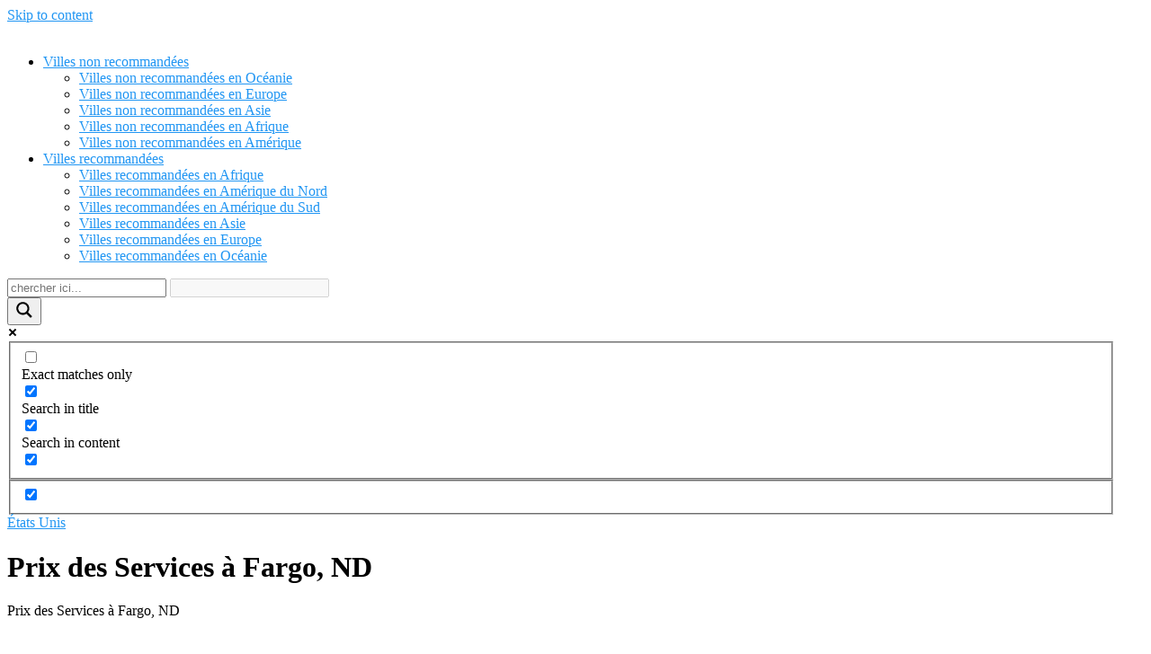

--- FILE ---
content_type: text/html; charset=UTF-8
request_url: https://coutdelavie.com/prix-des-services-a-fargo-nd/
body_size: 13558
content:
<!DOCTYPE html>
<html lang="en-US">
<head>
	<meta charset="UTF-8">
	<meta name="viewport" content="width=device-width, initial-scale=1">
	<link rel="profile" href="https://gmpg.org/xfn/11">
	    <style>
        #wpadminbar #wp-admin-bar-p404_free_top_button .ab-icon:before {
            content: "\f103";
            color: red;
            top: 2px;
        }
    </style>
<meta name='robots' content='index, follow, max-image-preview:large, max-snippet:-1, max-video-preview:-1' />

	<!-- This site is optimized with the Yoast SEO plugin v24.6 - https://yoast.com/wordpress/plugins/seo/ -->
	<title>🥇Prix des Services à Fargo, ND, données 2021</title>
	<meta name="description" content="✅ Ici vous pouvez trouver les meilleures informations sur 💸 Prix, 👨‍💻 Salaires, 🌎 Guide de Voyage, 🚶 Budget pour les voyageurs, 🏠 Vivre ... comparer les villes ou les pays pour connaître votre besoin!" />
	<link rel="canonical" href="https://coutdelavie.com/prix-des-services-a-fargo-nd/" />
	<meta property="og:locale" content="en_US" />
	<meta property="og:type" content="article" />
	<meta property="og:title" content="🥇Prix des Services à Fargo, ND, données 2021" />
	<meta property="og:description" content="✅ Ici vous pouvez trouver les meilleures informations sur 💸 Prix, 👨‍💻 Salaires, 🌎 Guide de Voyage, 🚶 Budget pour les voyageurs, 🏠 Vivre ... comparer les villes ou les pays pour connaître votre besoin!" />
	<meta property="og:url" content="https://coutdelavie.com/prix-des-services-a-fargo-nd/" />
	<meta property="og:site_name" content="|&gt; CoutdelaVie.com 2023" />
	<meta property="article:published_time" content="2021-10-07T09:21:02+00:00" />
	<meta property="og:image" content="https://coutdelavie.com/wp-content/uploads/2021/09/coutdelavie_a_Fargo-ND-1.jpg" />
	<meta property="og:image:width" content="285" />
	<meta property="og:image:height" content="190" />
	<meta property="og:image:type" content="image/jpeg" />
	<meta name="author" content="Rafa" />
	<meta name="twitter:card" content="summary_large_image" />
	<meta name="twitter:label1" content="Written by" />
	<meta name="twitter:data1" content="Rafa" />
	<meta name="twitter:label2" content="Est. reading time" />
	<meta name="twitter:data2" content="3 minutes" />
	<script type="application/ld+json" class="yoast-schema-graph">{"@context":"https://schema.org","@graph":[{"@type":"Article","@id":"https://coutdelavie.com/prix-des-services-a-fargo-nd/#article","isPartOf":{"@id":"https://coutdelavie.com/prix-des-services-a-fargo-nd/"},"author":{"name":"Rafa","@id":"https://coutdelavie.com/#/schema/person/d6724af1c296b5d954fab125f422b553"},"headline":"Prix des Services à Fargo, ND","datePublished":"2021-10-07T09:21:02+00:00","mainEntityOfPage":{"@id":"https://coutdelavie.com/prix-des-services-a-fargo-nd/"},"wordCount":606,"commentCount":0,"publisher":{"@id":"https://coutdelavie.com/#organization"},"image":{"@id":"https://coutdelavie.com/prix-des-services-a-fargo-nd/#primaryimage"},"thumbnailUrl":"https://coutdelavie.com/wp-content/uploads/2021/09/coutdelavie_a_Fargo-ND-1.jpg","articleSection":["États Unis"],"inLanguage":"en-US","potentialAction":[{"@type":"CommentAction","name":"Comment","target":["https://coutdelavie.com/prix-des-services-a-fargo-nd/#respond"]}]},{"@type":"WebPage","@id":"https://coutdelavie.com/prix-des-services-a-fargo-nd/","url":"https://coutdelavie.com/prix-des-services-a-fargo-nd/","name":"🥇Prix des Services à Fargo, ND, données 2021","isPartOf":{"@id":"https://coutdelavie.com/#website"},"primaryImageOfPage":{"@id":"https://coutdelavie.com/prix-des-services-a-fargo-nd/#primaryimage"},"image":{"@id":"https://coutdelavie.com/prix-des-services-a-fargo-nd/#primaryimage"},"thumbnailUrl":"https://coutdelavie.com/wp-content/uploads/2021/09/coutdelavie_a_Fargo-ND-1.jpg","datePublished":"2021-10-07T09:21:02+00:00","description":"✅ Ici vous pouvez trouver les meilleures informations sur 💸 Prix, 👨‍💻 Salaires, 🌎 Guide de Voyage, 🚶 Budget pour les voyageurs, 🏠 Vivre ... comparer les villes ou les pays pour connaître votre besoin!","inLanguage":"en-US","potentialAction":[{"@type":"ReadAction","target":["https://coutdelavie.com/prix-des-services-a-fargo-nd/"]}]},{"@type":"ImageObject","inLanguage":"en-US","@id":"https://coutdelavie.com/prix-des-services-a-fargo-nd/#primaryimage","url":"https://coutdelavie.com/wp-content/uploads/2021/09/coutdelavie_a_Fargo-ND-1.jpg","contentUrl":"https://coutdelavie.com/wp-content/uploads/2021/09/coutdelavie_a_Fargo-ND-1.jpg","width":285,"height":190},{"@type":"WebSite","@id":"https://coutdelavie.com/#website","url":"https://coutdelavie.com/","name":"CoutdelaVie.com 2023","description":"Tous les coûts de la vie des villes et des pays du monde","publisher":{"@id":"https://coutdelavie.com/#organization"},"potentialAction":[{"@type":"SearchAction","target":{"@type":"EntryPoint","urlTemplate":"https://coutdelavie.com/?s={search_term_string}"},"query-input":{"@type":"PropertyValueSpecification","valueRequired":true,"valueName":"search_term_string"}}],"inLanguage":"en-US"},{"@type":"Organization","@id":"https://coutdelavie.com/#organization","name":"CoutdelaVie.com 2023","url":"https://coutdelavie.com/","logo":{"@type":"ImageObject","inLanguage":"en-US","@id":"https://coutdelavie.com/#/schema/logo/image/","url":"https://coutdelavie.com/wp-content/uploads/2021/09/cropped-coutdelavielogo-1.png","contentUrl":"https://coutdelavie.com/wp-content/uploads/2021/09/cropped-coutdelavielogo-1.png","width":352,"height":57,"caption":"CoutdelaVie.com 2023"},"image":{"@id":"https://coutdelavie.com/#/schema/logo/image/"}},{"@type":"Person","@id":"https://coutdelavie.com/#/schema/person/d6724af1c296b5d954fab125f422b553","name":"Rafa","image":{"@type":"ImageObject","inLanguage":"en-US","@id":"https://coutdelavie.com/#/schema/person/image/","url":"https://secure.gravatar.com/avatar/16183e26ad0069a9c4b1674702940ca8f57742742e67e0c87020873942488610?s=96&d=mm&r=g","contentUrl":"https://secure.gravatar.com/avatar/16183e26ad0069a9c4b1674702940ca8f57742742e67e0c87020873942488610?s=96&d=mm&r=g","caption":"Rafa"},"url":"https://coutdelavie.com/author/rafa/"}]}</script>
	<!-- / Yoast SEO plugin. -->


<link rel="alternate" type="application/rss+xml" title="|&gt; CoutdelaVie.com 2023 &raquo; Feed" href="https://coutdelavie.com/feed/" />
<link rel="alternate" type="application/rss+xml" title="|&gt; CoutdelaVie.com 2023 &raquo; Comments Feed" href="https://coutdelavie.com/comments/feed/" />
<link rel="alternate" type="application/rss+xml" title="|&gt; CoutdelaVie.com 2023 &raquo; Prix des Services à Fargo, ND Comments Feed" href="https://coutdelavie.com/prix-des-services-a-fargo-nd/feed/" />
<style id='wp-img-auto-sizes-contain-inline-css' type='text/css'>
img:is([sizes=auto i],[sizes^="auto," i]){contain-intrinsic-size:3000px 1500px}
/*# sourceURL=wp-img-auto-sizes-contain-inline-css */
</style>
<link rel='stylesheet' id='wp-block-library-css' href='https://coutdelavie.com/wp-includes/css/dist/block-library/style.min.css?ver=6.9' type='text/css' media='all' />
<style id='wp-block-search-inline-css' type='text/css'>
.wp-block-search__button{margin-left:10px;word-break:normal}.wp-block-search__button.has-icon{line-height:0}.wp-block-search__button svg{height:1.25em;min-height:24px;min-width:24px;width:1.25em;fill:currentColor;vertical-align:text-bottom}:where(.wp-block-search__button){border:1px solid #ccc;padding:6px 10px}.wp-block-search__inside-wrapper{display:flex;flex:auto;flex-wrap:nowrap;max-width:100%}.wp-block-search__label{width:100%}.wp-block-search.wp-block-search__button-only .wp-block-search__button{box-sizing:border-box;display:flex;flex-shrink:0;justify-content:center;margin-left:0;max-width:100%}.wp-block-search.wp-block-search__button-only .wp-block-search__inside-wrapper{min-width:0!important;transition-property:width}.wp-block-search.wp-block-search__button-only .wp-block-search__input{flex-basis:100%;transition-duration:.3s}.wp-block-search.wp-block-search__button-only.wp-block-search__searchfield-hidden,.wp-block-search.wp-block-search__button-only.wp-block-search__searchfield-hidden .wp-block-search__inside-wrapper{overflow:hidden}.wp-block-search.wp-block-search__button-only.wp-block-search__searchfield-hidden .wp-block-search__input{border-left-width:0!important;border-right-width:0!important;flex-basis:0;flex-grow:0;margin:0;min-width:0!important;padding-left:0!important;padding-right:0!important;width:0!important}:where(.wp-block-search__input){appearance:none;border:1px solid #949494;flex-grow:1;font-family:inherit;font-size:inherit;font-style:inherit;font-weight:inherit;letter-spacing:inherit;line-height:inherit;margin-left:0;margin-right:0;min-width:3rem;padding:8px;text-decoration:unset!important;text-transform:inherit}:where(.wp-block-search__button-inside .wp-block-search__inside-wrapper){background-color:#fff;border:1px solid #949494;box-sizing:border-box;padding:4px}:where(.wp-block-search__button-inside .wp-block-search__inside-wrapper) .wp-block-search__input{border:none;border-radius:0;padding:0 4px}:where(.wp-block-search__button-inside .wp-block-search__inside-wrapper) .wp-block-search__input:focus{outline:none}:where(.wp-block-search__button-inside .wp-block-search__inside-wrapper) :where(.wp-block-search__button){padding:4px 8px}.wp-block-search.aligncenter .wp-block-search__inside-wrapper{margin:auto}.wp-block[data-align=right] .wp-block-search.wp-block-search__button-only .wp-block-search__inside-wrapper{float:right}
/*# sourceURL=https://coutdelavie.com/wp-includes/blocks/search/style.min.css */
</style>
<style id='global-styles-inline-css' type='text/css'>
:root{--wp--preset--aspect-ratio--square: 1;--wp--preset--aspect-ratio--4-3: 4/3;--wp--preset--aspect-ratio--3-4: 3/4;--wp--preset--aspect-ratio--3-2: 3/2;--wp--preset--aspect-ratio--2-3: 2/3;--wp--preset--aspect-ratio--16-9: 16/9;--wp--preset--aspect-ratio--9-16: 9/16;--wp--preset--color--black: #000000;--wp--preset--color--cyan-bluish-gray: #abb8c3;--wp--preset--color--white: #ffffff;--wp--preset--color--pale-pink: #f78da7;--wp--preset--color--vivid-red: #cf2e2e;--wp--preset--color--luminous-vivid-orange: #ff6900;--wp--preset--color--luminous-vivid-amber: #fcb900;--wp--preset--color--light-green-cyan: #7bdcb5;--wp--preset--color--vivid-green-cyan: #00d084;--wp--preset--color--pale-cyan-blue: #8ed1fc;--wp--preset--color--vivid-cyan-blue: #0693e3;--wp--preset--color--vivid-purple: #9b51e0;--wp--preset--gradient--vivid-cyan-blue-to-vivid-purple: linear-gradient(135deg,rgb(6,147,227) 0%,rgb(155,81,224) 100%);--wp--preset--gradient--light-green-cyan-to-vivid-green-cyan: linear-gradient(135deg,rgb(122,220,180) 0%,rgb(0,208,130) 100%);--wp--preset--gradient--luminous-vivid-amber-to-luminous-vivid-orange: linear-gradient(135deg,rgb(252,185,0) 0%,rgb(255,105,0) 100%);--wp--preset--gradient--luminous-vivid-orange-to-vivid-red: linear-gradient(135deg,rgb(255,105,0) 0%,rgb(207,46,46) 100%);--wp--preset--gradient--very-light-gray-to-cyan-bluish-gray: linear-gradient(135deg,rgb(238,238,238) 0%,rgb(169,184,195) 100%);--wp--preset--gradient--cool-to-warm-spectrum: linear-gradient(135deg,rgb(74,234,220) 0%,rgb(151,120,209) 20%,rgb(207,42,186) 40%,rgb(238,44,130) 60%,rgb(251,105,98) 80%,rgb(254,248,76) 100%);--wp--preset--gradient--blush-light-purple: linear-gradient(135deg,rgb(255,206,236) 0%,rgb(152,150,240) 100%);--wp--preset--gradient--blush-bordeaux: linear-gradient(135deg,rgb(254,205,165) 0%,rgb(254,45,45) 50%,rgb(107,0,62) 100%);--wp--preset--gradient--luminous-dusk: linear-gradient(135deg,rgb(255,203,112) 0%,rgb(199,81,192) 50%,rgb(65,88,208) 100%);--wp--preset--gradient--pale-ocean: linear-gradient(135deg,rgb(255,245,203) 0%,rgb(182,227,212) 50%,rgb(51,167,181) 100%);--wp--preset--gradient--electric-grass: linear-gradient(135deg,rgb(202,248,128) 0%,rgb(113,206,126) 100%);--wp--preset--gradient--midnight: linear-gradient(135deg,rgb(2,3,129) 0%,rgb(40,116,252) 100%);--wp--preset--font-size--small: 13px;--wp--preset--font-size--medium: 20px;--wp--preset--font-size--large: 36px;--wp--preset--font-size--x-large: 42px;--wp--preset--spacing--20: 0.44rem;--wp--preset--spacing--30: 0.67rem;--wp--preset--spacing--40: 1rem;--wp--preset--spacing--50: 1.5rem;--wp--preset--spacing--60: 2.25rem;--wp--preset--spacing--70: 3.38rem;--wp--preset--spacing--80: 5.06rem;--wp--preset--shadow--natural: 6px 6px 9px rgba(0, 0, 0, 0.2);--wp--preset--shadow--deep: 12px 12px 50px rgba(0, 0, 0, 0.4);--wp--preset--shadow--sharp: 6px 6px 0px rgba(0, 0, 0, 0.2);--wp--preset--shadow--outlined: 6px 6px 0px -3px rgb(255, 255, 255), 6px 6px rgb(0, 0, 0);--wp--preset--shadow--crisp: 6px 6px 0px rgb(0, 0, 0);}:where(.is-layout-flex){gap: 0.5em;}:where(.is-layout-grid){gap: 0.5em;}body .is-layout-flex{display: flex;}.is-layout-flex{flex-wrap: wrap;align-items: center;}.is-layout-flex > :is(*, div){margin: 0;}body .is-layout-grid{display: grid;}.is-layout-grid > :is(*, div){margin: 0;}:where(.wp-block-columns.is-layout-flex){gap: 2em;}:where(.wp-block-columns.is-layout-grid){gap: 2em;}:where(.wp-block-post-template.is-layout-flex){gap: 1.25em;}:where(.wp-block-post-template.is-layout-grid){gap: 1.25em;}.has-black-color{color: var(--wp--preset--color--black) !important;}.has-cyan-bluish-gray-color{color: var(--wp--preset--color--cyan-bluish-gray) !important;}.has-white-color{color: var(--wp--preset--color--white) !important;}.has-pale-pink-color{color: var(--wp--preset--color--pale-pink) !important;}.has-vivid-red-color{color: var(--wp--preset--color--vivid-red) !important;}.has-luminous-vivid-orange-color{color: var(--wp--preset--color--luminous-vivid-orange) !important;}.has-luminous-vivid-amber-color{color: var(--wp--preset--color--luminous-vivid-amber) !important;}.has-light-green-cyan-color{color: var(--wp--preset--color--light-green-cyan) !important;}.has-vivid-green-cyan-color{color: var(--wp--preset--color--vivid-green-cyan) !important;}.has-pale-cyan-blue-color{color: var(--wp--preset--color--pale-cyan-blue) !important;}.has-vivid-cyan-blue-color{color: var(--wp--preset--color--vivid-cyan-blue) !important;}.has-vivid-purple-color{color: var(--wp--preset--color--vivid-purple) !important;}.has-black-background-color{background-color: var(--wp--preset--color--black) !important;}.has-cyan-bluish-gray-background-color{background-color: var(--wp--preset--color--cyan-bluish-gray) !important;}.has-white-background-color{background-color: var(--wp--preset--color--white) !important;}.has-pale-pink-background-color{background-color: var(--wp--preset--color--pale-pink) !important;}.has-vivid-red-background-color{background-color: var(--wp--preset--color--vivid-red) !important;}.has-luminous-vivid-orange-background-color{background-color: var(--wp--preset--color--luminous-vivid-orange) !important;}.has-luminous-vivid-amber-background-color{background-color: var(--wp--preset--color--luminous-vivid-amber) !important;}.has-light-green-cyan-background-color{background-color: var(--wp--preset--color--light-green-cyan) !important;}.has-vivid-green-cyan-background-color{background-color: var(--wp--preset--color--vivid-green-cyan) !important;}.has-pale-cyan-blue-background-color{background-color: var(--wp--preset--color--pale-cyan-blue) !important;}.has-vivid-cyan-blue-background-color{background-color: var(--wp--preset--color--vivid-cyan-blue) !important;}.has-vivid-purple-background-color{background-color: var(--wp--preset--color--vivid-purple) !important;}.has-black-border-color{border-color: var(--wp--preset--color--black) !important;}.has-cyan-bluish-gray-border-color{border-color: var(--wp--preset--color--cyan-bluish-gray) !important;}.has-white-border-color{border-color: var(--wp--preset--color--white) !important;}.has-pale-pink-border-color{border-color: var(--wp--preset--color--pale-pink) !important;}.has-vivid-red-border-color{border-color: var(--wp--preset--color--vivid-red) !important;}.has-luminous-vivid-orange-border-color{border-color: var(--wp--preset--color--luminous-vivid-orange) !important;}.has-luminous-vivid-amber-border-color{border-color: var(--wp--preset--color--luminous-vivid-amber) !important;}.has-light-green-cyan-border-color{border-color: var(--wp--preset--color--light-green-cyan) !important;}.has-vivid-green-cyan-border-color{border-color: var(--wp--preset--color--vivid-green-cyan) !important;}.has-pale-cyan-blue-border-color{border-color: var(--wp--preset--color--pale-cyan-blue) !important;}.has-vivid-cyan-blue-border-color{border-color: var(--wp--preset--color--vivid-cyan-blue) !important;}.has-vivid-purple-border-color{border-color: var(--wp--preset--color--vivid-purple) !important;}.has-vivid-cyan-blue-to-vivid-purple-gradient-background{background: var(--wp--preset--gradient--vivid-cyan-blue-to-vivid-purple) !important;}.has-light-green-cyan-to-vivid-green-cyan-gradient-background{background: var(--wp--preset--gradient--light-green-cyan-to-vivid-green-cyan) !important;}.has-luminous-vivid-amber-to-luminous-vivid-orange-gradient-background{background: var(--wp--preset--gradient--luminous-vivid-amber-to-luminous-vivid-orange) !important;}.has-luminous-vivid-orange-to-vivid-red-gradient-background{background: var(--wp--preset--gradient--luminous-vivid-orange-to-vivid-red) !important;}.has-very-light-gray-to-cyan-bluish-gray-gradient-background{background: var(--wp--preset--gradient--very-light-gray-to-cyan-bluish-gray) !important;}.has-cool-to-warm-spectrum-gradient-background{background: var(--wp--preset--gradient--cool-to-warm-spectrum) !important;}.has-blush-light-purple-gradient-background{background: var(--wp--preset--gradient--blush-light-purple) !important;}.has-blush-bordeaux-gradient-background{background: var(--wp--preset--gradient--blush-bordeaux) !important;}.has-luminous-dusk-gradient-background{background: var(--wp--preset--gradient--luminous-dusk) !important;}.has-pale-ocean-gradient-background{background: var(--wp--preset--gradient--pale-ocean) !important;}.has-electric-grass-gradient-background{background: var(--wp--preset--gradient--electric-grass) !important;}.has-midnight-gradient-background{background: var(--wp--preset--gradient--midnight) !important;}.has-small-font-size{font-size: var(--wp--preset--font-size--small) !important;}.has-medium-font-size{font-size: var(--wp--preset--font-size--medium) !important;}.has-large-font-size{font-size: var(--wp--preset--font-size--large) !important;}.has-x-large-font-size{font-size: var(--wp--preset--font-size--x-large) !important;}
/*# sourceURL=global-styles-inline-css */
</style>

<style id='classic-theme-styles-inline-css' type='text/css'>
/*! This file is auto-generated */
.wp-block-button__link{color:#fff;background-color:#32373c;border-radius:9999px;box-shadow:none;text-decoration:none;padding:calc(.667em + 2px) calc(1.333em + 2px);font-size:1.125em}.wp-block-file__button{background:#32373c;color:#fff;text-decoration:none}
/*# sourceURL=/wp-includes/css/classic-themes.min.css */
</style>
<link rel='stylesheet' id='worldflag-css' href='https://coutdelavie.com/wp-content/plugins/world-flag/assets/flags.css?ver=6.9' type='text/css' media='all' />
<link rel='stylesheet' id='orbital-style-css' href='https://coutdelavie.com/wp-content/themes/orbital/assets/css/main.css?ver=6.9' type='text/css' media='all' />
<link rel='stylesheet' id='orbital-icons-css' href='https://coutdelavie.com/wp-content/themes/orbital/assets/css/fontawesome.css?ver=6.9' type='text/css' media='all' />
<link rel='stylesheet' id='wpdreams-asl-basic-css' href='https://coutdelavie.com/wp-content/plugins/ajax-search-lite/css/style.basic.css?ver=4.12.6' type='text/css' media='all' />
<link rel='stylesheet' id='wpdreams-asl-instance-css' href='https://coutdelavie.com/wp-content/plugins/ajax-search-lite/css/style-curvy-black.css?ver=4.12.6' type='text/css' media='all' />
<script type="text/javascript" src="https://coutdelavie.com/wp-includes/js/jquery/jquery.min.js?ver=3.7.1" id="jquery-core-js"></script>
<script type="text/javascript" src="https://coutdelavie.com/wp-includes/js/jquery/jquery-migrate.min.js?ver=3.4.1" id="jquery-migrate-js"></script>
<script type="text/javascript" src="https://coutdelavie.com/wp-content/themes/orbital/assets/js/main.js?ver=20151215" id="orbital-main-js"></script>
<link rel="EditURI" type="application/rsd+xml" title="RSD" href="https://coutdelavie.com/xmlrpc.php?rsd" />
<link rel='shortlink' href='https://coutdelavie.com/?p=126351' />
	<style>
		@media(min-width: 48rem){

			.container {
				width: 77rem;
			}

			.entry-content {
				max-width: 71%;
				flex-basis: 71%;
			}

			.entry-aside {
				max-width: 29%;
				flex-basis: 29%;
				order: 0;
				-ms-flex-order: 0;

			}

		}


		
		a {
			color: #2196f3;
		}

		

		
		.site-header {
			background-color: #ffffff;
		}

		
		
			.site-header a {
				color: ;
			}

			.site-nav-trigger span:before, .site-nav-trigger span:after, .site-nav-trigger span {
				background-color: ;
			}

			.site-navbar .menu-item-has-children:after {
				border-color: ;
			}

		

</style>

<style>
	</style>
				<link rel="preconnect" href="https://fonts.gstatic.com" crossorigin />
				<link rel="preload" as="style" href="//fonts.googleapis.com/css?family=Open+Sans&display=swap" />
				<link rel="stylesheet" href="//fonts.googleapis.com/css?family=Open+Sans&display=swap" media="all" />
							            <style>
				            
					div[id*='ajaxsearchlitesettings'].searchsettings .asl_option_inner label {
						font-size: 0px !important;
						color: rgba(0, 0, 0, 0);
					}
					div[id*='ajaxsearchlitesettings'].searchsettings .asl_option_inner label:after {
						font-size: 11px !important;
						position: absolute;
						top: 0;
						left: 0;
						z-index: 1;
					}
					.asl_w_container {
						width: 100%;
						margin: 0px 0px 0px 0px;
						min-width: 200px;
					}
					div[id*='ajaxsearchlite'].asl_m {
						width: 100%;
					}
					div[id*='ajaxsearchliteres'].wpdreams_asl_results div.resdrg span.highlighted {
						font-weight: bold;
						color: rgba(217, 49, 43, 1);
						background-color: rgba(238, 238, 238, 1);
					}
					div[id*='ajaxsearchliteres'].wpdreams_asl_results .results img.asl_image {
						width: 70px;
						height: 70px;
						object-fit: cover;
					}
					div.asl_r .results {
						max-height: none;
					}
				
						div.asl_r.asl_w.vertical .results .item::after {
							display: block;
							position: absolute;
							bottom: 0;
							content: '';
							height: 1px;
							width: 100%;
							background: #D8D8D8;
						}
						div.asl_r.asl_w.vertical .results .item.asl_last_item::after {
							display: none;
						}
								            </style>
			            <link rel="icon" href="https://coutdelavie.com/wp-content/uploads/2021/09/cropped-cropped-coutdelavielogo-32x32.png" sizes="32x32" />
<link rel="icon" href="https://coutdelavie.com/wp-content/uploads/2021/09/cropped-cropped-coutdelavielogo-192x192.png" sizes="192x192" />
<link rel="apple-touch-icon" href="https://coutdelavie.com/wp-content/uploads/2021/09/cropped-cropped-coutdelavielogo-180x180.png" />
<meta name="msapplication-TileImage" content="https://coutdelavie.com/wp-content/uploads/2021/09/cropped-cropped-coutdelavielogo-270x270.png" />
<!-- Global site tag (gtag.js) - Google Analytics -->
<script async src="https://www.googletagmanager.com/gtag/js?id=UA-200609526-1"></script>
<script>
  window.dataLayer = window.dataLayer || [];
  function gtag(){dataLayer.push(arguments);}
  gtag('js', new Date());

  gtag('config', 'UA-200609526-1');
</script>
<script async src="https://pagead2.googlesyndication.com/pagead/js/adsbygoogle.js?client=ca-pub-9986549322859904" crossorigin="anonymous"></script><link rel='stylesheet' id='su-shortcodes-css' href='https://coutdelavie.com/wp-content/plugins/shortcodes-ultimate/includes/css/shortcodes.css?ver=7.3.4' type='text/css' media='all' />
</head>
<body data-rsssl=1 class="wp-singular post-template-default single single-post postid-126351 single-format-standard wp-custom-logo wp-theme-orbital">
	<a class="screen-reader-text" href="#content">Skip to content</a>
	
		
	

	
	<header class="site-header with-header">
		<div class="container">

			
				<div class="site-logo">

					<a href="https://coutdelavie.com/" class="custom-logo-link"><img width="352" height="57" src="https://coutdelavie.com/wp-content/uploads/2021/09/cropped-coutdelavielogo-1.png" class="custom-logo" alt="" decoding="async" srcset="https://coutdelavie.com/wp-content/uploads/2021/09/cropped-coutdelavielogo-1.png 352w, https://coutdelavie.com/wp-content/uploads/2021/09/cropped-coutdelavielogo-1-300x49.png 300w" sizes="(max-width: 352px) 100vw, 352px" /></a>
				</div>

			
			
			<nav class="site-navbar site-navbar-right">
				<ul><li id="menu-item-137895" class="menu-item menu-item-type-custom menu-item-object-custom menu-item-has-children menu-item-137895"><a href="#">Villes non recommandées</a>
<ul class="sub-menu">
	<li id="menu-item-137890" class="menu-item menu-item-type-post_type menu-item-object-post menu-item-137890"><a href="https://coutdelavie.com/villes-non-recommandees-en-oceanie/">Villes non recommandées en Océanie</a></li>
	<li id="menu-item-137891" class="menu-item menu-item-type-post_type menu-item-object-post menu-item-137891"><a href="https://coutdelavie.com/villes-non-recommandees-en-europe/">Villes non recommandées en Europe</a></li>
	<li id="menu-item-137892" class="menu-item menu-item-type-post_type menu-item-object-post menu-item-137892"><a href="https://coutdelavie.com/villes-non-recommandees-en-asie/">Villes non recommandées en Asie</a></li>
	<li id="menu-item-137893" class="menu-item menu-item-type-post_type menu-item-object-post menu-item-137893"><a href="https://coutdelavie.com/villes-non-recommandees-en-afrique/">Villes non recommandées en Afrique</a></li>
	<li id="menu-item-137894" class="menu-item menu-item-type-post_type menu-item-object-post menu-item-137894"><a href="https://coutdelavie.com/villes-non-recommandees-en-amerique/">Villes non recommandées en Amérique</a></li>
</ul>
</li>
<li id="menu-item-137934" class="menu-item menu-item-type-custom menu-item-object-custom menu-item-has-children menu-item-137934"><a href="#">Villes recommandées</a>
<ul class="sub-menu">
	<li id="menu-item-137932" class="menu-item menu-item-type-post_type menu-item-object-post menu-item-137932"><a href="https://coutdelavie.com/villes-recommandees-en-afrique/">Villes recommandées en Afrique</a></li>
	<li id="menu-item-137931" class="menu-item menu-item-type-post_type menu-item-object-post menu-item-137931"><a href="https://coutdelavie.com/villes-recommandees-en-amerique-du-nord/">Villes recommandées en Amérique du Nord</a></li>
	<li id="menu-item-137930" class="menu-item menu-item-type-post_type menu-item-object-post menu-item-137930"><a href="https://coutdelavie.com/villes-recommandees-en-amerique-du-sud/">Villes recommandées en Amérique du Sud</a></li>
	<li id="menu-item-137933" class="menu-item menu-item-type-post_type menu-item-object-post menu-item-137933"><a href="https://coutdelavie.com/villes-recommandees-en-asie/">Villes recommandées en Asie</a></li>
	<li id="menu-item-137929" class="menu-item menu-item-type-post_type menu-item-object-post menu-item-137929"><a href="https://coutdelavie.com/villes-recommandees-en-europe/">Villes recommandées en Europe</a></li>
	<li id="menu-item-137928" class="menu-item menu-item-type-post_type menu-item-object-post menu-item-137928"><a href="https://coutdelavie.com/villes-recommandees-en-oceanie/">Villes recommandées en Océanie</a></li>
</ul>
</li>
</ul>			</nav>
			<div class="site-trigger">
				<a class="site-nav-trigger">
					<span></span>
				</a>
			</div>

					</div>
	</header>

	

	
<div class="container" style=" margin-top: 15px; ">          
  <div class="asl_w_container asl_w_container_1">
	<div id='ajaxsearchlite1'
		 data-id="1"
		 data-instance="1"
		 class="asl_w asl_m asl_m_1 asl_m_1_1">
		<div class="probox">

	
	<div class='prosettings' style='display:none;' data-opened=0>
				<div class='innericon'>
			<svg version="1.1" xmlns="http://www.w3.org/2000/svg" xmlns:xlink="http://www.w3.org/1999/xlink" x="0px" y="0px" width="22" height="22" viewBox="0 0 512 512" enable-background="new 0 0 512 512" xml:space="preserve">
					<polygon transform = "rotate(90 256 256)" points="142.332,104.886 197.48,50 402.5,256 197.48,462 142.332,407.113 292.727,256 "/>
				</svg>
		</div>
	</div>

	
	
	<div class='proinput'>
        <form role="search" action='#' autocomplete="off"
			  aria-label="Search form">
			<input aria-label="Search input"
				   type='search' class='orig'
				   tabindex="0"
				   name='phrase'
				   placeholder='chercher ici...'
				   value=''
				   autocomplete="off"/>
			<input aria-label="Search autocomplete input"
				   type='text'
				   class='autocomplete'
				   tabindex="-1"
				   name='phrase'
				   value=''
				   autocomplete="off" disabled/>
			<input type='submit' value="Start search" style='width:0; height: 0; visibility: hidden;'>
		</form>
	</div>

	
	
	<button class='promagnifier' tabindex="0" aria-label="Search magnifier button">
				<span class='innericon' style="display:block;">
			<svg version="1.1" xmlns="http://www.w3.org/2000/svg" xmlns:xlink="http://www.w3.org/1999/xlink" x="0px" y="0px" width="22" height="22" viewBox="0 0 512 512" enable-background="new 0 0 512 512" xml:space="preserve">
					<path d="M460.355,421.59L353.844,315.078c20.041-27.553,31.885-61.437,31.885-98.037
						C385.729,124.934,310.793,50,218.686,50C126.58,50,51.645,124.934,51.645,217.041c0,92.106,74.936,167.041,167.041,167.041
						c34.912,0,67.352-10.773,94.184-29.158L419.945,462L460.355,421.59z M100.631,217.041c0-65.096,52.959-118.056,118.055-118.056
						c65.098,0,118.057,52.959,118.057,118.056c0,65.096-52.959,118.056-118.057,118.056C153.59,335.097,100.631,282.137,100.631,217.041
						z"/>
				</svg>
		</span>
	</button>

	
	
	<div class='proloading'>

		<div class="asl_loader"><div class="asl_loader-inner asl_simple-circle"></div></div>

			</div>

			<div class='proclose'>
			<svg version="1.1" xmlns="http://www.w3.org/2000/svg" xmlns:xlink="http://www.w3.org/1999/xlink" x="0px"
				 y="0px"
				 width="12" height="12" viewBox="0 0 512 512" enable-background="new 0 0 512 512"
				 xml:space="preserve">
				<polygon points="438.393,374.595 319.757,255.977 438.378,137.348 374.595,73.607 255.995,192.225 137.375,73.622 73.607,137.352 192.246,255.983 73.622,374.625 137.352,438.393 256.002,319.734 374.652,438.378 "/>
			</svg>
		</div>
	
	
</div>	</div>
	<div class='asl_data_container' style="display:none !important;">
		<div class="asl_init_data wpdreams_asl_data_ct"
	 style="display:none !important;"
	 id="asl_init_id_1"
	 data-asl-id="1"
	 data-asl-instance="1"
	 data-asldata="[base64]/[base64]"></div>	<div id="asl_hidden_data">
		<svg style="position:absolute" height="0" width="0">
			<filter id="aslblur">
				<feGaussianBlur in="SourceGraphic" stdDeviation="4"/>
			</filter>
		</svg>
		<svg style="position:absolute" height="0" width="0">
			<filter id="no_aslblur"></filter>
		</svg>
	</div>
	</div>

	<div id='ajaxsearchliteres1'
	 class='vertical wpdreams_asl_results asl_w asl_r asl_r_1 asl_r_1_1'>

	
	<div class="results">

		
		<div class="resdrg">
		</div>

		
	</div>

	
	
</div>

	<div id='__original__ajaxsearchlitesettings1'
		 data-id="1"
		 class="searchsettings wpdreams_asl_settings asl_w asl_s asl_s_1">
		<form name='options'
	  aria-label="Search settings form"
	  autocomplete = 'off'>

	
	
	<input type="hidden" name="filters_changed" style="display:none;" value="0">
	<input type="hidden" name="filters_initial" style="display:none;" value="1">

	<div class="asl_option_inner hiddend">
		<input type='hidden' name='qtranslate_lang' id='qtranslate_lang1'
			   value='0'/>
	</div>

	
	
	<fieldset class="asl_sett_scroll">
		<legend style="display: none;">Generic selectors</legend>
		<div class="asl_option" tabindex="0">
			<div class="asl_option_inner">
				<input type="checkbox" value="exact"
					   aria-label="Exact matches only"
					   name="asl_gen[]" />
				<div class="asl_option_checkbox"></div>
			</div>
			<div class="asl_option_label">
				Exact matches only			</div>
		</div>
		<div class="asl_option" tabindex="0">
			<div class="asl_option_inner">
				<input type="checkbox" value="title"
					   aria-label="Search in title"
					   name="asl_gen[]"  checked="checked"/>
				<div class="asl_option_checkbox"></div>
			</div>
			<div class="asl_option_label">
				Search in title			</div>
		</div>
		<div class="asl_option" tabindex="0">
			<div class="asl_option_inner">
				<input type="checkbox" value="content"
					   aria-label="Search in content"
					   name="asl_gen[]"  checked="checked"/>
				<div class="asl_option_checkbox"></div>
			</div>
			<div class="asl_option_label">
				Search in content			</div>
		</div>
		<div class="asl_option_inner hiddend">
			<input type="checkbox" value="excerpt"
				   aria-label="Search in excerpt"
				   name="asl_gen[]"  checked="checked"/>
			<div class="asl_option_checkbox"></div>
		</div>
	</fieldset>
	<fieldset class="asl_sett_scroll">
		<legend style="display: none;">Post Type Selectors</legend>
					<div class="asl_option_inner hiddend">
				<input type="checkbox" value="page"
					   aria-label="Hidden option, ignore please"
					   name="customset[]" checked="checked"/>
			</div>
				</fieldset>
	</form>
	</div>
</div></div>	<main id="content" class="site-main post-126351 post type-post status-publish format-standard has-post-thumbnail category-etats-unis">

	
	<header class="default-header">
	<div class="container">
		
			
			<div class="category">
				<a href="https://coutdelavie.com/etats-unis/">États Unis</a>			</div>

			<h1 class="title">Prix des Services à Fargo, ND</h1>
			<div class="meta">
							</div>

			
			
			
		
	</div>

	
</header>

		
	<div id="content-wrapper" class="container flex">
		<div class="entry-content">

			<div class="breadcrumbs"><nav><span><span class="breadcrumb_last" aria-current="page">Prix des Services à Fargo, ND</span></span></nav></div>
		<div class="post-thumbnail"><img width="285" height="190" src="https://coutdelavie.com/wp-content/uploads/2021/09/coutdelavie_a_Fargo-ND-1.jpg" class="attachment-large size-large wp-post-image" alt="" decoding="async" fetchpriority="high" /></div>

					
			<p><strong>Combien coûte un Forfait Internet, Forfait téléphone et un Abonnement d‘électricité à Fargo, ND (États Unis)?</strong></p>
<div class="su-note"  style="border-color:#e5e5e5;border-radius:14px;-moz-border-radius:14px;-webkit-border-radius:14px;"><div class="su-note-inner su-u-clearfix su-u-trim" style="background-color:#ffffff;border-color:#ffffff;color:#333333;border-radius:14px;-moz-border-radius:14px;-webkit-border-radius:14px;">
<ul>
<li>📡Internet ADSL= 46.21€ </li>
<li>1 mois d’eau gaz et d’électricité pour un étage de 80 m2= 90.28€ </li>
<li>1 minute d’appel avec un téléphone prépayé= 0.09€ </li>
<li>Un ticket de cinéma= 6.42€ </li>
<li>Abonnement au Gym= 39.5€ </li>
</li>
<li>Un paquet de cigarettes= 4.71€ </li>
<li>Tarif mensuel d’une garderie= 653.33€ </li>
<li>🏫Tarif annuel d’une École= 12,978.15€ </li>
</ul>
<h4><strong>Recherches associées:</strong></h4>
<p>-Combien coûte l’internet par câble à Fargo, ND?</p>
<p>-Combien coûte une carte SIM prépayée à  Fargo, ND cost?</p>
</div></div>
<div class="su-note"  style="border-color:#e5e5e5;border-radius:14px;-moz-border-radius:14px;-webkit-border-radius:14px;"><div class="su-note-inner su-u-clearfix su-u-trim" style="background-color:#ffffff;border-color:#ffffff;color:#333333;border-radius:14px;-moz-border-radius:14px;-webkit-border-radius:14px;">
<a href="https://coutdelavie.com/salaires-a-fargo-nd/" class="su-button su-button-style-stroked" style="color:#000000;background-color:#ffffff;border-color:#cccccc;border-radius:5px" target="_self"><span style="color:#000000;padding:0px 22px;font-size:17px;line-height:34px;border-color:#ffffff;border-radius:5px;text-shadow:none"> 
<h2>💸Salaires à Fargo, ND</h2>
</span></a>
</div></div>
<div class="su-note"  style="border-color:#e5e5e5;border-radius:14px;-moz-border-radius:14px;-webkit-border-radius:14px;"><div class="su-note-inner su-u-clearfix su-u-trim" style="background-color:#ffffff;border-color:#ffffff;color:#333333;border-radius:14px;-moz-border-radius:14px;-webkit-border-radius:14px;">
<a href="https://coutdelavie.com/prix-des-supermarches-a-fargo-nd/" class="su-button su-button-style-stroked" style="color:#000000;background-color:#ffffff;border-color:#cccccc;border-radius:5px" target="_self"><span style="color:#000000;padding:0px 22px;font-size:17px;line-height:34px;border-color:#ffffff;border-radius:5px;text-shadow:none"> 
<h2>🛒Prix des Supermarchés á Fargo, ND</h2>
</span></a>
</div></div>
<div class="su-note"  style="border-color:#e5e5e5;border-radius:14px;-moz-border-radius:14px;-webkit-border-radius:14px;"><div class="su-note-inner su-u-clearfix su-u-trim" style="background-color:#ffffff;border-color:#ffffff;color:#333333;border-radius:14px;-moz-border-radius:14px;-webkit-border-radius:14px;">
<a href="https://coutdelavie.com/prix-dans-les-restaurants-a-fargo-nd/" class="su-button su-button-style-stroked" style="color:#000000;background-color:#ffffff;border-color:#cccccc;border-radius:5px" target="_self"><span style="color:#000000;padding:0px 22px;font-size:17px;line-height:34px;border-color:#ffffff;border-radius:5px;text-shadow:none"> 
<h2>🍽Prix dans les Restaurants à Fargo, ND</h2>
</span></a>
</div></div>
<div class="su-note"  style="border-color:#e5e5e5;border-radius:14px;-moz-border-radius:14px;-webkit-border-radius:14px;"><div class="su-note-inner su-u-clearfix su-u-trim" style="background-color:#ffffff;border-color:#ffffff;color:#333333;border-radius:14px;-moz-border-radius:14px;-webkit-border-radius:14px;">
<a href="https://coutdelavie.com/vivre-dans-fargo-nd/" class="su-button su-button-style-stroked" style="color:#000000;background-color:#ffffff;border-color:#cccccc;border-radius:5px" target="_self"><span style="color:#000000;padding:0px 22px;font-size:17px;line-height:34px;border-color:#ffffff;border-radius:5px;text-shadow:none"> 
<h2>🏠Vivre dans Fargo, ND</h2>
</span></a>
</div></div>
<div class="su-note"  style="border-color:#e5e5e5;border-radius:14px;-moz-border-radius:14px;-webkit-border-radius:14px;"><div class="su-note-inner su-u-clearfix su-u-trim" style="background-color:#ffffff;border-color:#ffffff;color:#333333;border-radius:14px;-moz-border-radius:14px;-webkit-border-radius:14px;">
<a href="https://coutdelavie.com/les-avantages-de-vivre-a-fargo-nd/" class="su-button su-button-style-stroked" style="color:#000000;background-color:#ffffff;border-color:#cccccc;border-radius:5px" target="_self"><span style="color:#000000;padding:0px 22px;font-size:17px;line-height:34px;border-color:#ffffff;border-radius:5px;text-shadow:none"> 
<h2>✅Les avantages de vivre á Fargo, ND</h2>
</span></a>
</div></div>
<div class="su-note"  style="border-color:#e5e5e5;border-radius:14px;-moz-border-radius:14px;-webkit-border-radius:14px;"><div class="su-note-inner su-u-clearfix su-u-trim" style="background-color:#ffffff;border-color:#ffffff;color:#333333;border-radius:14px;-moz-border-radius:14px;-webkit-border-radius:14px;">
<a href="https://coutdelavie.com/les-inconvenients-de-vivre-a-fargo-nd/" class="su-button su-button-style-stroked" style="color:#000000;background-color:#ffffff;border-color:#cccccc;border-radius:5px" target="_self"><span style="color:#000000;padding:0px 22px;font-size:17px;line-height:34px;border-color:#ffffff;border-radius:5px;text-shadow:none"> 
<h2>❌Les inconvénients de vivre à Fargo, ND</h2>
</span></a>
</div></div>
<div class="su-note"  style="border-color:#e5e5e5;border-radius:14px;-moz-border-radius:14px;-webkit-border-radius:14px;"><div class="su-note-inner su-u-clearfix su-u-trim" style="background-color:#ffffff;border-color:#ffffff;color:#333333;border-radius:14px;-moz-border-radius:14px;-webkit-border-radius:14px;">
<a href="https://coutdelavie.com/guide-de-voyage-a-fargo-nd/" class="su-button su-button-style-stroked" style="color:#000000;background-color:#ffffff;border-color:#cccccc;border-radius:5px" target="_self"><span style="color:#000000;padding:0px 22px;font-size:17px;line-height:34px;border-color:#ffffff;border-radius:5px;text-shadow:none"> 
<h2>🗺️Guide de Voyage à Fargo, ND</h2>
</span></a>
</div></div>
<div class="su-note"  style="border-color:#e5e5e5;border-radius:14px;-moz-border-radius:14px;-webkit-border-radius:14px;"><div class="su-note-inner su-u-clearfix su-u-trim" style="background-color:#ffffff;border-color:#ffffff;color:#333333;border-radius:14px;-moz-border-radius:14px;-webkit-border-radius:14px;">
<a href="https://coutdelavie.com/prix-des-chaussures-et-des-vetements-a-fargo-nd/" class="su-button su-button-style-stroked" style="color:#000000;background-color:#ffffff;border-color:#cccccc;border-radius:5px" target="_self"><span style="color:#000000;padding:0px 22px;font-size:17px;line-height:34px;border-color:#ffffff;border-radius:5px;text-shadow:none"> 
<h2>👞Prix des chaussures et des vêtements à Fargo, ND</h2>
</span></a>
</div></div>
<div class="su-note"  style="border-color:#e5e5e5;border-radius:14px;-moz-border-radius:14px;-webkit-border-radius:14px;"><div class="su-note-inner su-u-clearfix su-u-trim" style="background-color:#ffffff;border-color:#ffffff;color:#333333;border-radius:14px;-moz-border-radius:14px;-webkit-border-radius:14px;">
<a href="https://coutdelavie.com/prix-du-transport-a-fargo-nd/" class="su-button su-button-style-stroked" style="color:#000000;background-color:#ffffff;border-color:#cccccc;border-radius:5px" target="_self"><span style="color:#000000;padding:0px 22px;font-size:17px;line-height:34px;border-color:#ffffff;border-radius:5px;text-shadow:none"> 
<h2>🚌Prix du Transport à Fargo, ND</h2>
</span></a>
</div></div>
<div class="su-note"  style="border-color:#e5e5e5;border-radius:14px;-moz-border-radius:14px;-webkit-border-radius:14px;"><div class="su-note-inner su-u-clearfix su-u-trim" style="background-color:#ffffff;border-color:#ffffff;color:#333333;border-radius:14px;-moz-border-radius:14px;-webkit-border-radius:14px;">
<a href="https://coutdelavie.com/prix-dachat-ou-de-location-de-maisons-ou-dappartements-a-fargo-nd/" class="su-button su-button-style-stroked" style="color:#000000;background-color:#ffffff;border-color:#cccccc;border-radius:5px" target="_self"><span style="color:#000000;padding:0px 22px;font-size:17px;line-height:34px;border-color:#ffffff;border-radius:5px;text-shadow:none"> 
<h2>🏢Prix d’achat ou de location de maisons ou d’appartements à Fargo, ND</h2>
</span></a>
</div></div>
<div class="su-note"  style="border-color:#e5e5e5;border-radius:14px;-moz-border-radius:14px;-webkit-border-radius:14px;"><div class="su-note-inner su-u-clearfix su-u-trim" style="background-color:#ffffff;border-color:#ffffff;color:#333333;border-radius:14px;-moz-border-radius:14px;-webkit-border-radius:14px;">
<a href="https://coutdelavie.com/budget-pour-les-voyageurs-a-fargo-nd/" class="su-button su-button-style-stroked" style="color:#000000;background-color:#ffffff;border-color:#cccccc;border-radius:5px" target="_self"><span style="color:#000000;padding:0px 22px;font-size:17px;line-height:34px;border-color:#ffffff;border-radius:5px;text-shadow:none"> 
<h2>💰Budget pour les Voyageurs à Fargo, ND</h2>
</span></a>
</div></div>
<div class="su-note"  style="border-color:#e5e5e5;border-radius:14px;-moz-border-radius:14px;-webkit-border-radius:14px;"><div class="su-note-inner su-u-clearfix su-u-trim" style="background-color:#ffffff;border-color:#ffffff;color:#333333;border-radius:14px;-moz-border-radius:14px;-webkit-border-radius:14px;">
<a href="https://coutdelavie.com/prix-et-salaires-a-fargo-nd/" class="su-button su-button-style-stroked" style="color:#000000;background-color:#ffffff;border-color:#cccccc;border-radius:5px" target="_self"><span style="color:#000000;padding:0px 22px;font-size:17px;line-height:34px;border-color:#ffffff;border-radius:5px;text-shadow:none"> 
<h2>🔙Coût de la Vie à Fargo, ND</h2>
</span></a>
</div></div>
<h4><strong>Autres données importantes à États Unis</strong></h4>
<div class="su-note"  style="border-color:#e5e5e5;border-radius:14px;-moz-border-radius:14px;-webkit-border-radius:14px;"><div class="su-note-inner su-u-clearfix su-u-trim" style="background-color:#ffffff;border-color:#ffffff;color:#333333;border-radius:14px;-moz-border-radius:14px;-webkit-border-radius:14px;">
<ul>
<li>Inflation 2017= 0.0217% </li>
<li>Inflation 2018= 0.0197% </li>
</li>
<li>Revenu par habitant= 56,344.50€ </li>
<li>Taux de chômage= 4% </li>
<li>Nombre d’habitants= 329,093,110 </li>
<li>Croissance démographique annuelle en%= 0.01 </li>
<li>Croissance annuelle de la population totale= 2,326,362 </li>
<li>Densité Gens / Km2= 36 </li>
<li>Surface en km2= 9,147,420 </li>
<li>Nombre de migrants= 900,000 </li>
</ul>
</div></div>
<h4><strong>Indice de qualité à États Unis</strong></h4>
<div class="su-note"  style="border-color:#e5e5e5;border-radius:14px;-moz-border-radius:14px;-webkit-border-radius:14px;"><div class="su-note-inner su-u-clearfix su-u-trim" style="background-color:#ffffff;border-color:#ffffff;color:#333333;border-radius:14px;-moz-border-radius:14px;-webkit-border-radius:14px;">
<ul>
<li>Indice de bonheur= 6.89 </li>
<li>Indice de revenu par habitant= 1.40 </li>
<li>Indice de sécurité sociale= 1.54 </li>
<li>Indice d’espérance de vie= 0.82 </li>
<li>Indice de liberté individuelle= 0.60 </li>
<li>Indice de générosité= 0.29 </li>
<li>Indice de perception de la corruption= 0.13 </li>
</ul>
</div></div>

			
			
			<footer class="entry-footer">
				
				
	<section class="entry-related">
		<h3>Related Posts</h3>
		<div class="flex flex-fluid">
			<article id="post-137907" class="entry-item col-xs-12 col-sm-4 column-third">
	<a href="https://coutdelavie.com/villes-recommandees-en-amerique-du-nord/" rel="bookmark">
		<img width="150" height="150" src="https://coutdelavie.com/wp-content/uploads/2021/10/canada-150x150.webp" class="attachment-thumbnail size-thumbnail wp-post-image" alt="" decoding="async" /><h4 class="entry-title">Villes recommandées en Amérique du Nord</h4>	</a>
</article>
<article id="post-137735" class="entry-item col-xs-12 col-sm-4 column-third">
	<a href="https://coutdelavie.com/budget-pour-les-voyageurs-a-white-plains-ny/" rel="bookmark">
		<img width="150" height="150" src="https://coutdelavie.com/wp-content/uploads/2021/09/coutdelavie_a_White-Plains-NY-1-150x150.jpg" class="attachment-thumbnail size-thumbnail wp-post-image" alt="" decoding="async" /><h4 class="entry-title">Budget pour les Voyageurs à White Plains, NY</h4>	</a>
</article>
<article id="post-137737" class="entry-item col-xs-12 col-sm-4 column-third">
	<a href="https://coutdelavie.com/budget-pour-les-voyageurs-a-wichita-falls-tx/" rel="bookmark">
		<img width="150" height="150" src="https://coutdelavie.com/wp-content/uploads/2021/09/coutdelavie_a_Wichita-Falls-TX-1-150x150.jpg" class="attachment-thumbnail size-thumbnail wp-post-image" alt="" decoding="async" loading="lazy" /><h4 class="entry-title">Budget pour les Voyageurs à Wichita Falls, TX</h4>	</a>
</article>
<article id="post-137738" class="entry-item col-xs-12 col-sm-4 column-third">
	<a href="https://coutdelavie.com/budget-pour-les-voyageurs-a-wichita-ks/" rel="bookmark">
		<img width="150" height="150" src="https://coutdelavie.com/wp-content/uploads/2021/09/coutdelavie_a_Wichita-KS-1-150x150.jpg" class="attachment-thumbnail size-thumbnail wp-post-image" alt="" decoding="async" loading="lazy" /><h4 class="entry-title">Budget pour les Voyageurs à Wichita, KS</h4>	</a>
</article>
<article id="post-137723" class="entry-item col-xs-12 col-sm-4 column-third">
	<a href="https://coutdelavie.com/budget-pour-les-voyageurs-a-west-chester-pa/" rel="bookmark">
		<img width="150" height="150" src="https://coutdelavie.com/wp-content/uploads/2021/09/coutdelavie_a_West-Chester-PA-1-150x150.jpg" class="attachment-thumbnail size-thumbnail wp-post-image" alt="" decoding="async" loading="lazy" /><h4 class="entry-title">Budget pour les Voyageurs à West Chester, PA</h4>	</a>
</article>
<article id="post-137724" class="entry-item col-xs-12 col-sm-4 column-third">
	<a href="https://coutdelavie.com/budget-pour-les-voyageurs-a-west-hartford-ct/" rel="bookmark">
		<img width="150" height="150" src="https://coutdelavie.com/wp-content/uploads/2021/09/coutdelavie_a_West-Hartford-CT-1-150x150.jpg" class="attachment-thumbnail size-thumbnail wp-post-image" alt="" decoding="async" loading="lazy" /><h4 class="entry-title">Budget pour les Voyageurs à West Hartford, CT</h4>	</a>
</article>
		</div>
	</section>

	
									<div id="comments" class="comments-area">
		<div id="respond" class="comment-respond">
		<h3>Leave a Reply <small><a rel="nofollow" id="cancel-comment-reply-link" href="/prix-des-services-a-fargo-nd/#respond" style="display:none;">Cancel reply</a></small></h3><form action="https://coutdelavie.com/wp-comments-post.php" method="post" id="commentform" class="comment-form"><p class="comment-notes"><span id="email-notes">Your email address will not be published.</span> <span class="required-field-message">Required fields are marked <span class="required">*</span></span></p><textarea id="comment" name="comment" cols="45" rows="1" required></textarea><p class="comment-form-author"><label for="author">Name <span class="required">*</span></label> <input id="author" name="author" type="text" value="" size="30" maxlength="245" autocomplete="name" required /></p>
<p class="comment-form-email"><label for="email">Email <span class="required">*</span></label> <input id="email" name="email" type="email" value="" size="30" maxlength="100" aria-describedby="email-notes" autocomplete="email" required /></p>
<p class="comment-form-url"><label for="url">Website</label> <input id="url" name="url" type="url" value="" size="30" maxlength="200" autocomplete="url" /></p>
<p class="comment-form-cookies-consent"><input id="wp-comment-cookies-consent" name="wp-comment-cookies-consent" type="checkbox" value="yes" /> <label for="wp-comment-cookies-consent">Save my name, email, and website in this browser for the next time I comment.</label></p>
<p class="form-submit"><input name="submit" type="submit" id="submit" class="btn btn-primary" value="Post Comment" /> <input type='hidden' name='comment_post_ID' value='126351' id='comment_post_ID' />
<input type='hidden' name='comment_parent' id='comment_parent' value='0' />
</p></form>	</div><!-- #respond -->
	</div><!-- #comments -->				
				
			</footer>

		</div>

		<aside id="secondary" class="widget-area entry-aside">
	<div class="widget-area-wrapper sticky">
		<section id="block-7" class="widget widget_block widget_search"><form role="search" method="get" action="https://coutdelavie.com/" class="wp-block-search__button-outside wp-block-search__text-button wp-block-search"    ><label class="wp-block-search__label" for="wp-block-search__input-1" >Search</label><div class="wp-block-search__inside-wrapper" ><input class="wp-block-search__input" id="wp-block-search__input-1" placeholder="" value="" type="search" name="s" required /><button aria-label="Search" class="wp-block-search__button wp-element-button" type="submit" >Search</button></div></form></section>	</div>
</aside><!-- #secondary -->		
	</div>
</main>


<footer class="site-footer">
	<div class="container">
		
<div class="widget-area">
	<section id="block-11" class="widget widget_block"><a href="https://coutdelavie.com/politique-de-cookies/" rel="nofollow">Politique de cookies</a><br>

<a href="https://coutdelavie.com/politique-de-confidentialite/" rel="nofollow">Politique de confidentialite</a><br>

<a href="https://coutdelavie.com/mentions-legales/" rel="nofollow">Mentions Legales</a><br></section><section id="block-18" class="widget widget_block">More info in angel@seodeseo.com</section></div>

		<div class="credits row">

	
		<p>Tous les coûts de la vie des villes et des pays du monde</p>

		
</div>
	</div>
</footer>


<!-- Site Overlay -->
<div class="site-overlay"></div>

<script type="speculationrules">
{"prefetch":[{"source":"document","where":{"and":[{"href_matches":"/*"},{"not":{"href_matches":["/wp-*.php","/wp-admin/*","/wp-content/uploads/*","/wp-content/*","/wp-content/plugins/*","/wp-content/themes/orbital/*","/*\\?(.+)"]}},{"not":{"selector_matches":"a[rel~=\"nofollow\"]"}},{"not":{"selector_matches":".no-prefetch, .no-prefetch a"}}]},"eagerness":"conservative"}]}
</script>

		<script type="application/ld+json">
			{
				"@context": "http://schema.org",
				"@type": "WebSite",
				"name": "|&gt; CoutdelaVie.com 2023",
				"alternateName": "Tous les coûts de la vie des villes et des pays du monde",
				"url": "https://coutdelavie.com/url"
			}
		</script>

		
			<script type="application/ld+json">
				{
				"@context": "http://schema.org",
				"@type": "Article",
				"headline": "Combien coûte un Forfait Internet, Forfait téléphone et un Abonnement d‘électricité à Leer más",
				"mainEntityOfPage": {
					"@type": "WebPage",
					"@id": "https://coutdelavie.com/prix-des-services-a-fargo-nd/"
				},
				
				"image": {
					"@type": "ImageObject",
					"url": "https://coutdelavie.com/wp-content/uploads/2021/09/coutdelavie_a_Fargo-ND-1.jpg",
					"height": 1024,
					"width": 1024				},

				
				"datePublished": "2021-10-07",
				"dateModified": "2021-10-07",
				"author": {
					"@type": "Person",
					"name": "Rafa"
				},
				"publisher": {
					"@type": "Organization",
					"name": "|&gt; CoutdelaVie.com 2023"

								,
				"logo": {
					"@type": "ImageObject",
					"url": "https://coutdelavie.com/wp-content/uploads/2021/09/cropped-coutdelavielogo-1.png"
				}

								}

								}
			</script>

		
		<script type="text/javascript" src="https://coutdelavie.com/wp-content/themes/orbital/assets/js/navigation.js?ver=20151215" id="orbital-navigation-js"></script>
<script type="text/javascript" src="https://coutdelavie.com/wp-includes/js/comment-reply.min.js?ver=6.9" id="comment-reply-js" async="async" data-wp-strategy="async" fetchpriority="low"></script>
<script type="text/javascript" id="wd-asl-ajaxsearchlite-js-before">
/* <![CDATA[ */
window.ASL = typeof window.ASL !== 'undefined' ? window.ASL : {}; window.ASL.wp_rocket_exception = "DOMContentLoaded"; window.ASL.ajaxurl = "https:\/\/coutdelavie.com\/wp-admin\/admin-ajax.php"; window.ASL.backend_ajaxurl = "https:\/\/coutdelavie.com\/wp-admin\/admin-ajax.php"; window.ASL.js_scope = "jQuery"; window.ASL.asl_url = "https:\/\/coutdelavie.com\/wp-content\/plugins\/ajax-search-lite\/"; window.ASL.detect_ajax = 1; window.ASL.media_query = 4768; window.ASL.version = 4768; window.ASL.pageHTML = ""; window.ASL.additional_scripts = [{"handle":"wd-asl-ajaxsearchlite","src":"https:\/\/coutdelavie.com\/wp-content\/plugins\/ajax-search-lite\/js\/min\/plugin\/optimized\/asl-prereq.js","prereq":[]},{"handle":"wd-asl-ajaxsearchlite-core","src":"https:\/\/coutdelavie.com\/wp-content\/plugins\/ajax-search-lite\/js\/min\/plugin\/optimized\/asl-core.js","prereq":[]},{"handle":"wd-asl-ajaxsearchlite-vertical","src":"https:\/\/coutdelavie.com\/wp-content\/plugins\/ajax-search-lite\/js\/min\/plugin\/optimized\/asl-results-vertical.js","prereq":["wd-asl-ajaxsearchlite"]},{"handle":"wd-asl-ajaxsearchlite-autocomplete","src":"https:\/\/coutdelavie.com\/wp-content\/plugins\/ajax-search-lite\/js\/min\/plugin\/optimized\/asl-autocomplete.js","prereq":["wd-asl-ajaxsearchlite"]},{"handle":"wd-asl-ajaxsearchlite-load","src":"https:\/\/coutdelavie.com\/wp-content\/plugins\/ajax-search-lite\/js\/min\/plugin\/optimized\/asl-load.js","prereq":["wd-asl-ajaxsearchlite-autocomplete"]}]; window.ASL.script_async_load = false; window.ASL.init_only_in_viewport = true; window.ASL.font_url = "https:\/\/coutdelavie.com\/wp-content\/plugins\/ajax-search-lite\/css\/fonts\/icons2.woff2"; window.ASL.css_async = false; window.ASL.highlight = {"enabled":false,"data":[]}; window.ASL.analytics = {"method":0,"tracking_id":"","string":"?ajax_search={asl_term}","event":{"focus":{"active":1,"action":"focus","category":"ASL","label":"Input focus","value":"1"},"search_start":{"active":0,"action":"search_start","category":"ASL","label":"Phrase: {phrase}","value":"1"},"search_end":{"active":1,"action":"search_end","category":"ASL","label":"{phrase} | {results_count}","value":"1"},"magnifier":{"active":1,"action":"magnifier","category":"ASL","label":"Magnifier clicked","value":"1"},"return":{"active":1,"action":"return","category":"ASL","label":"Return button pressed","value":"1"},"facet_change":{"active":0,"action":"facet_change","category":"ASL","label":"{option_label} | {option_value}","value":"1"},"result_click":{"active":1,"action":"result_click","category":"ASL","label":"{result_title} | {result_url}","value":"1"}}};
window.ASL_INSTANCES = [];window.ASL_INSTANCES[1] = {"homeurl":"https:\/\/coutdelavie.com\/","resultstype":"vertical","resultsposition":"hover","itemscount":4,"charcount":0,"highlight":0,"highlightwholewords":1,"singleHighlight":0,"scrollToResults":{"enabled":0,"offset":0},"resultareaclickable":1,"autocomplete":{"enabled":1,"lang":"en","trigger_charcount":0},"mobile":{"menu_selector":"#menu-toggle"},"trigger":{"click":"results_page","click_location":"same","update_href":0,"return":"results_page","return_location":"same","facet":1,"type":1,"redirect_url":"?s={phrase}","delay":300},"animations":{"pc":{"settings":{"anim":"fadedrop","dur":300},"results":{"anim":"fadedrop","dur":300},"items":"voidanim"},"mob":{"settings":{"anim":"fadedrop","dur":300},"results":{"anim":"fadedrop","dur":300},"items":"voidanim"}},"autop":{"state":"disabled","phrase":"","count":1},"resPage":{"useAjax":0,"selector":"#main","trigger_type":1,"trigger_facet":1,"trigger_magnifier":0,"trigger_return":0},"resultsSnapTo":"left","results":{"width":"auto","width_tablet":"auto","width_phone":"auto"},"settingsimagepos":"right","closeOnDocClick":1,"overridewpdefault":0,"override_method":"get"};
//# sourceURL=wd-asl-ajaxsearchlite-js-before
/* ]]> */
</script>
<script type="text/javascript" src="https://coutdelavie.com/wp-content/plugins/ajax-search-lite/js/min/plugin/optimized/asl-prereq.js?ver=4768" id="wd-asl-ajaxsearchlite-js"></script>
<script type="text/javascript" src="https://coutdelavie.com/wp-content/plugins/ajax-search-lite/js/min/plugin/optimized/asl-core.js?ver=4768" id="wd-asl-ajaxsearchlite-core-js"></script>
<script type="text/javascript" src="https://coutdelavie.com/wp-content/plugins/ajax-search-lite/js/min/plugin/optimized/asl-results-vertical.js?ver=4768" id="wd-asl-ajaxsearchlite-vertical-js"></script>
<script type="text/javascript" src="https://coutdelavie.com/wp-content/plugins/ajax-search-lite/js/min/plugin/optimized/asl-autocomplete.js?ver=4768" id="wd-asl-ajaxsearchlite-autocomplete-js"></script>
<script type="text/javascript" src="https://coutdelavie.com/wp-content/plugins/ajax-search-lite/js/min/plugin/optimized/asl-load.js?ver=4768" id="wd-asl-ajaxsearchlite-load-js"></script>
<script type="text/javascript" src="https://coutdelavie.com/wp-content/plugins/ajax-search-lite/js/min/plugin/optimized/asl-wrapper.js?ver=4768" id="wd-asl-ajaxsearchlite-wrapper-js"></script>
</body>
</html>

<!-- Page cached by LiteSpeed Cache 6.5.4 on 2025-12-25 16:55:33 -->

--- FILE ---
content_type: text/html; charset=utf-8
request_url: https://www.google.com/recaptcha/api2/aframe
body_size: 270
content:
<!DOCTYPE HTML><html><head><meta http-equiv="content-type" content="text/html; charset=UTF-8"></head><body><script nonce="IkgGTfXqGRDEPeTtW9KjGg">/** Anti-fraud and anti-abuse applications only. See google.com/recaptcha */ try{var clients={'sodar':'https://pagead2.googlesyndication.com/pagead/sodar?'};window.addEventListener("message",function(a){try{if(a.source===window.parent){var b=JSON.parse(a.data);var c=clients[b['id']];if(c){var d=document.createElement('img');d.src=c+b['params']+'&rc='+(localStorage.getItem("rc::a")?sessionStorage.getItem("rc::b"):"");window.document.body.appendChild(d);sessionStorage.setItem("rc::e",parseInt(sessionStorage.getItem("rc::e")||0)+1);localStorage.setItem("rc::h",'1767249674728');}}}catch(b){}});window.parent.postMessage("_grecaptcha_ready", "*");}catch(b){}</script></body></html>